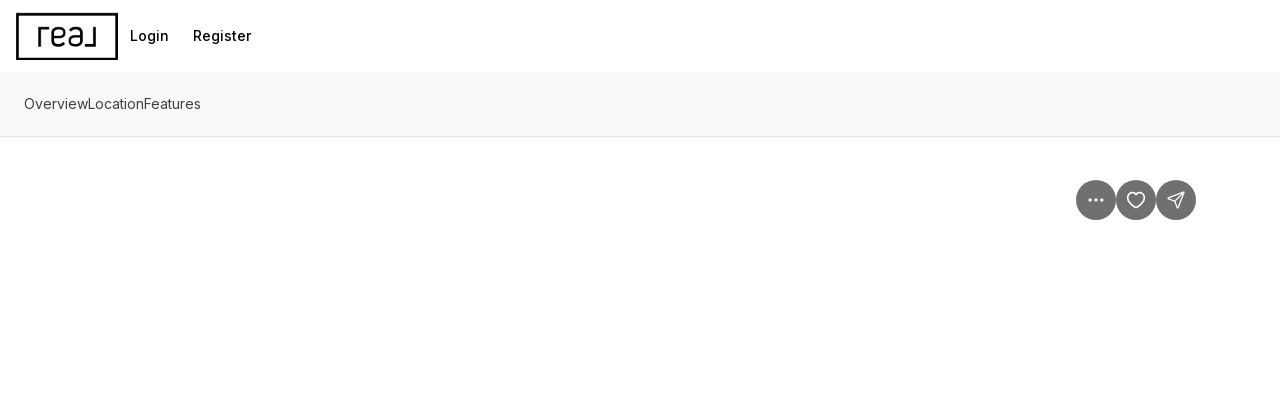

--- FILE ---
content_type: application/javascript; charset=UTF-8
request_url: https://thehomestagingrealtors.com/cdn-cgi/challenge-platform/h/b/scripts/jsd/13c98df4ef2d/main.js?
body_size: 4519
content:
window._cf_chl_opt={VnHPF6:'b'};~function(J3,Y,O,N,U,v,H,g){J3=R,function(d,h,JW,J2,T,G){for(JW={d:167,h:224,T:208,G:178,I:190,S:170,s:150,j:189,b:195,m:154,c:200},J2=R,T=d();!![];)try{if(G=parseInt(J2(JW.d))/1+parseInt(J2(JW.h))/2+-parseInt(J2(JW.T))/3*(parseInt(J2(JW.G))/4)+parseInt(J2(JW.I))/5*(-parseInt(J2(JW.S))/6)+-parseInt(J2(JW.s))/7+-parseInt(J2(JW.j))/8*(-parseInt(J2(JW.b))/9)+-parseInt(J2(JW.m))/10*(parseInt(J2(JW.c))/11),h===G)break;else T.push(T.shift())}catch(I){T.push(T.shift())}}(J,166149),Y=this||self,O=Y[J3(119)],N={},N[J3(199)]='o',N[J3(197)]='s',N[J3(132)]='u',N[J3(151)]='z',N[J3(114)]='n',N[J3(152)]='I',N[J3(144)]='b',U=N,Y[J3(126)]=function(h,T,G,I,Jt,JI,JG,J8,s,j,Z,C,V,z){if(Jt={d:159,h:120,T:162,G:120,I:210,S:221,s:137,j:210,b:171,m:156,c:211,Z:136,C:206},JI={d:181,h:211,T:141},JG={d:213,h:209,T:204,G:148},J8=J3,T===null||void 0===T)return I;for(s=y(T),h[J8(Jt.d)][J8(Jt.h)]&&(s=s[J8(Jt.T)](h[J8(Jt.d)][J8(Jt.G)](T))),s=h[J8(Jt.I)][J8(Jt.S)]&&h[J8(Jt.s)]?h[J8(Jt.j)][J8(Jt.S)](new h[(J8(Jt.s))](s)):function(A,J9,o){for(J9=J8,A[J9(JI.d)](),o=0;o<A[J9(JI.h)];A[o+1]===A[o]?A[J9(JI.T)](o+1,1):o+=1);return A}(s),j='nAsAaAb'.split('A'),j=j[J8(Jt.b)][J8(Jt.m)](j),Z=0;Z<s[J8(Jt.c)];C=s[Z],V=E(h,T,C),j(V)?(z='s'===V&&!h[J8(Jt.Z)](T[C]),J8(Jt.C)===G+C?S(G+C,V):z||S(G+C,T[C])):S(G+C,V),Z++);return I;function S(A,o,J7){J7=R,Object[J7(JG.d)][J7(JG.h)][J7(JG.T)](I,o)||(I[o]=[]),I[o][J7(JG.G)](A)}},v=J3(140)[J3(160)](';'),H=v[J3(171)][J3(156)](v),Y[J3(112)]=function(h,T,Js,JJ,G,I,S,s){for(Js={d:222,h:211,T:226,G:148,I:223},JJ=J3,G=Object[JJ(Js.d)](T),I=0;I<G[JJ(Js.h)];I++)if(S=G[I],S==='f'&&(S='N'),h[S]){for(s=0;s<T[G[I]][JJ(Js.h)];-1===h[S][JJ(Js.T)](T[G[I]][s])&&(H(T[G[I]][s])||h[S][JJ(Js.G)]('o.'+T[G[I]][s])),s++);}else h[S]=T[G[I]][JJ(Js.I)](function(j){return'o.'+j})},g=function(Jq,JL,Jl,JQ,Jo,Jp,h,T,G){return Jq={d:219,h:138},JL={d:172,h:148,T:172,G:172,I:172,S:122,s:172,j:115,b:115},Jl={d:211},JQ={d:118},Jo={d:211,h:115,T:213,G:209,I:204,S:204,s:209,j:118,b:148,m:148,c:118,Z:148,C:172,V:172,z:209,e:118,A:172,n:148,o:148,Q:122},Jp=J3,h=String[Jp(Jq.d)],T={'h':function(I,JA){return JA={d:110,h:115},I==null?'':T.g(I,6,function(S,JU){return JU=R,JU(JA.d)[JU(JA.h)](S)})},'g':function(I,S,s,Jk,j,Z,C,V,z,A,o,Q,L,D,M,K,J0,J1){if(Jk=Jp,I==null)return'';for(Z={},C={},V='',z=2,A=3,o=2,Q=[],L=0,D=0,M=0;M<I[Jk(Jo.d)];M+=1)if(K=I[Jk(Jo.h)](M),Object[Jk(Jo.T)][Jk(Jo.G)][Jk(Jo.I)](Z,K)||(Z[K]=A++,C[K]=!0),J0=V+K,Object[Jk(Jo.T)][Jk(Jo.G)][Jk(Jo.S)](Z,J0))V=J0;else{if(Object[Jk(Jo.T)][Jk(Jo.s)][Jk(Jo.I)](C,V)){if(256>V[Jk(Jo.j)](0)){for(j=0;j<o;L<<=1,D==S-1?(D=0,Q[Jk(Jo.b)](s(L)),L=0):D++,j++);for(J1=V[Jk(Jo.j)](0),j=0;8>j;L=L<<1.97|J1&1,S-1==D?(D=0,Q[Jk(Jo.m)](s(L)),L=0):D++,J1>>=1,j++);}else{for(J1=1,j=0;j<o;L=J1|L<<1,S-1==D?(D=0,Q[Jk(Jo.b)](s(L)),L=0):D++,J1=0,j++);for(J1=V[Jk(Jo.c)](0),j=0;16>j;L=J1&1|L<<1,D==S-1?(D=0,Q[Jk(Jo.Z)](s(L)),L=0):D++,J1>>=1,j++);}z--,0==z&&(z=Math[Jk(Jo.C)](2,o),o++),delete C[V]}else for(J1=Z[V],j=0;j<o;L=J1&1|L<<1.13,S-1==D?(D=0,Q[Jk(Jo.b)](s(L)),L=0):D++,J1>>=1,j++);V=(z--,z==0&&(z=Math[Jk(Jo.V)](2,o),o++),Z[J0]=A++,String(K))}if(''!==V){if(Object[Jk(Jo.T)][Jk(Jo.z)][Jk(Jo.I)](C,V)){if(256>V[Jk(Jo.j)](0)){for(j=0;j<o;L<<=1,D==S-1?(D=0,Q[Jk(Jo.m)](s(L)),L=0):D++,j++);for(J1=V[Jk(Jo.e)](0),j=0;8>j;L=1&J1|L<<1,S-1==D?(D=0,Q[Jk(Jo.m)](s(L)),L=0):D++,J1>>=1,j++);}else{for(J1=1,j=0;j<o;L=J1|L<<1,S-1==D?(D=0,Q[Jk(Jo.Z)](s(L)),L=0):D++,J1=0,j++);for(J1=V[Jk(Jo.j)](0),j=0;16>j;L=J1&1|L<<1.9,S-1==D?(D=0,Q[Jk(Jo.b)](s(L)),L=0):D++,J1>>=1,j++);}z--,z==0&&(z=Math[Jk(Jo.A)](2,o),o++),delete C[V]}else for(J1=Z[V],j=0;j<o;L=1&J1|L<<1,D==S-1?(D=0,Q[Jk(Jo.n)](s(L)),L=0):D++,J1>>=1,j++);z--,0==z&&o++}for(J1=2,j=0;j<o;L=L<<1|J1&1.21,D==S-1?(D=0,Q[Jk(Jo.o)](s(L)),L=0):D++,J1>>=1,j++);for(;;)if(L<<=1,D==S-1){Q[Jk(Jo.Z)](s(L));break}else D++;return Q[Jk(Jo.Q)]('')},'j':function(I,JE){return JE=Jp,I==null?'':I==''?null:T.i(I[JE(Jl.d)],32768,function(S,Jy){return Jy=JE,I[Jy(JQ.d)](S)})},'i':function(I,S,s,Jv,j,Z,C,V,z,A,o,Q,L,D,M,K,J1,J0){for(Jv=Jp,j=[],Z=4,C=4,V=3,z=[],Q=s(0),L=S,D=1,A=0;3>A;j[A]=A,A+=1);for(M=0,K=Math[Jv(JL.d)](2,2),o=1;o!=K;J0=L&Q,L>>=1,0==L&&(L=S,Q=s(D++)),M|=(0<J0?1:0)*o,o<<=1);switch(M){case 0:for(M=0,K=Math[Jv(JL.d)](2,8),o=1;K!=o;J0=Q&L,L>>=1,0==L&&(L=S,Q=s(D++)),M|=(0<J0?1:0)*o,o<<=1);J1=h(M);break;case 1:for(M=0,K=Math[Jv(JL.d)](2,16),o=1;o!=K;J0=Q&L,L>>=1,L==0&&(L=S,Q=s(D++)),M|=o*(0<J0?1:0),o<<=1);J1=h(M);break;case 2:return''}for(A=j[3]=J1,z[Jv(JL.h)](J1);;){if(D>I)return'';for(M=0,K=Math[Jv(JL.T)](2,V),o=1;o!=K;J0=Q&L,L>>=1,L==0&&(L=S,Q=s(D++)),M|=o*(0<J0?1:0),o<<=1);switch(J1=M){case 0:for(M=0,K=Math[Jv(JL.G)](2,8),o=1;K!=o;J0=L&Q,L>>=1,0==L&&(L=S,Q=s(D++)),M|=(0<J0?1:0)*o,o<<=1);j[C++]=h(M),J1=C-1,Z--;break;case 1:for(M=0,K=Math[Jv(JL.I)](2,16),o=1;o!=K;J0=Q&L,L>>=1,L==0&&(L=S,Q=s(D++)),M|=o*(0<J0?1:0),o<<=1);j[C++]=h(M),J1=C-1,Z--;break;case 2:return z[Jv(JL.S)]('')}if(0==Z&&(Z=Math[Jv(JL.s)](2,V),V++),j[J1])J1=j[J1];else if(C===J1)J1=A+A[Jv(JL.j)](0);else return null;z[Jv(JL.h)](J1),j[C++]=A+J1[Jv(JL.b)](0),Z--,A=J1,0==Z&&(Z=Math[Jv(JL.s)](2,V),V++)}}},G={},G[Jp(Jq.h)]=T.h,G}(),i();function P(G,I,Je,JN,S,s,j,b,m,c,Z,C){if(Je={d:161,h:202,T:192,G:173,I:177,S:217,s:142,j:165,b:227,m:214,c:117,Z:145,C:139,V:147,z:116,e:124,A:185,n:218,o:193,Q:175,l:177,L:155,a:225,D:123,M:169,K:207,J0:187,J1:138},JN=J3,!F(.01))return![];s=(S={},S[JN(Je.d)]=G,S[JN(Je.h)]=I,S);try{j=Y[JN(Je.T)],b=JN(Je.G)+Y[JN(Je.I)][JN(Je.S)]+JN(Je.s)+j.r+JN(Je.j),m=new Y[(JN(Je.b))](),m[JN(Je.m)](JN(Je.c),b),m[JN(Je.Z)]=2500,m[JN(Je.C)]=function(){},c={},c[JN(Je.V)]=Y[JN(Je.I)][JN(Je.z)],c[JN(Je.e)]=Y[JN(Je.I)][JN(Je.A)],c[JN(Je.n)]=Y[JN(Je.I)][JN(Je.o)],c[JN(Je.Q)]=Y[JN(Je.l)][JN(Je.L)],Z=c,C={},C[JN(Je.a)]=s,C[JN(Je.D)]=Z,C[JN(Je.M)]=JN(Je.K),m[JN(Je.J0)](g[JN(Je.J1)](C))}catch(V){}}function f(Jm,Jd,d,h,T,G){return Jm={d:192,h:191,T:191,G:216},Jd=J3,d=Y[Jd(Jm.d)],h=3600,T=Math[Jd(Jm.h)](+atob(d.t)),G=Math[Jd(Jm.T)](Date[Jd(Jm.G)]()/1e3),G-T>h?![]:!![]}function W(d,h,JV,JC,JZ,Jc,Jh,T,G){JV={d:192,h:227,T:214,G:117,I:173,S:177,s:217,j:179,b:113,m:145,c:139,Z:205,C:128,V:187,z:138,e:166},JC={d:228},JZ={d:149,h:127,T:183},Jc={d:145},Jh=J3,T=Y[Jh(JV.d)],G=new Y[(Jh(JV.h))](),G[Jh(JV.T)](Jh(JV.G),Jh(JV.I)+Y[Jh(JV.S)][Jh(JV.s)]+Jh(JV.j)+T.r),T[Jh(JV.b)]&&(G[Jh(JV.m)]=5e3,G[Jh(JV.c)]=function(JT){JT=Jh,h(JT(Jc.d))}),G[Jh(JV.Z)]=function(JY){JY=Jh,G[JY(JZ.d)]>=200&&G[JY(JZ.d)]<300?h(JY(JZ.h)):h(JY(JZ.T)+G[JY(JZ.d)])},G[Jh(JV.C)]=function(JO){JO=Jh,h(JO(JC.d))},G[Jh(JV.V)](g[Jh(JV.z)](JSON[Jh(JV.e)](d)))}function R(x,d,h){return h=J(),R=function(T,Y,O){return T=T-110,O=h[T],O},R(x,d)}function X(Jj,JR,T,G,I,S,s){JR=(Jj={d:135,h:201,T:212,G:129,I:125,S:168,s:186,j:203,b:133,m:158,c:174,Z:163},J3);try{return T=O[JR(Jj.d)](JR(Jj.h)),T[JR(Jj.T)]=JR(Jj.G),T[JR(Jj.I)]='-1',O[JR(Jj.S)][JR(Jj.s)](T),G=T[JR(Jj.j)],I={},I=BAnB4(G,G,'',I),I=BAnB4(G,G[JR(Jj.b)]||G[JR(Jj.m)],'n.',I),I=BAnB4(G,T[JR(Jj.c)],'d.',I),O[JR(Jj.S)][JR(Jj.Z)](T),S={},S.r=I,S.e=null,S}catch(j){return s={},s.r={},s.e=j,s}}function F(d,Jb,Jx){return Jb={d:153},Jx=J3,Math[Jx(Jb.d)]()<d}function k(d,h,JP,J4){return JP={d:188,h:213,T:146,G:204,I:226,S:176},J4=J3,h instanceof d[J4(JP.d)]&&0<d[J4(JP.d)][J4(JP.h)][J4(JP.T)][J4(JP.G)](h)[J4(JP.I)](J4(JP.S))}function y(d,JB,J6,h){for(JB={d:162,h:222,T:180},J6=J3,h=[];null!==d;h=h[J6(JB.d)](Object[J6(JB.h)](d)),d=Object[J6(JB.T)](d));return h}function B(T,G,JM,Jf,I,S,s){if(JM={d:157,h:113,T:127,G:169,I:111,S:215,s:182,j:121,b:111,m:202,c:184,Z:121},Jf=J3,I=Jf(JM.d),!T[Jf(JM.h)])return;G===Jf(JM.T)?(S={},S[Jf(JM.G)]=I,S[Jf(JM.I)]=T.r,S[Jf(JM.S)]=Jf(JM.T),Y[Jf(JM.s)][Jf(JM.j)](S,'*')):(s={},s[Jf(JM.G)]=I,s[Jf(JM.b)]=T.r,s[Jf(JM.S)]=Jf(JM.m),s[Jf(JM.c)]=G,Y[Jf(JM.s)][Jf(JM.Z)](s,'*'))}function i(JD,Ju,Ja,JH,d,h,T,G,I){if(JD={d:192,h:113,T:130,G:164,I:220,S:220,s:134,j:198},Ju={d:130,h:164,T:198},Ja={d:131},JH=J3,d=Y[JH(JD.d)],!d)return;if(!f())return;(h=![],T=d[JH(JD.h)]===!![],G=function(JX,S){if(JX=JH,!h){if(h=!![],!f())return;S=X(),W(S.r,function(s){B(d,s)}),S.e&&P(JX(Ja.d),S.e)}},O[JH(JD.T)]!==JH(JD.G))?G():Y[JH(JD.I)]?O[JH(JD.S)](JH(JD.s),G):(I=O[JH(JD.j)]||function(){},O[JH(JD.j)]=function(JF){JF=JH,I(),O[JF(Ju.d)]!==JF(Ju.h)&&(O[JF(Ju.T)]=I,G())})}function E(h,T,G,Ji,J5,I){J5=(Ji={d:143,h:210,T:194,G:196},J3);try{return T[G][J5(Ji.d)](function(){}),'p'}catch(S){}try{if(T[G]==null)return T[G]===void 0?'u':'x'}catch(s){return'i'}return h[J5(Ji.h)][J5(Ji.T)](T[G])?'a':T[G]===h[J5(Ji.h)]?'p5':!0===T[G]?'T':T[G]===!1?'F':(I=typeof T[G],J5(Ji.G)==I?k(h,T[G])?'N':'f':U[I]||'?')}function J(JK){return JK='__CF$cv$params,BHcSU3,isArray,8397kKsvHT,function,string,onreadystatechange,object,259732RHXMVr,iframe,error,contentWindow,call,onload,d.cookie,jsd,465828MeJATr,hasOwnProperty,Array,length,style,prototype,open,event,now,VnHPF6,chlApiRumWidgetAgeMs,fromCharCode,addEventListener,from,keys,map,606228CRfUCZ,errorInfoObject,indexOf,XMLHttpRequest,xhr-error,yZDn-Pz8bTeo$BJk56MFLX27Yjsx4pAK301gtVuwNU9HCQfaWlvhG+EiOqIdmSrRc,sid,Jxahl3,api,number,charAt,wfJU3,POST,charCodeAt,document,getOwnPropertyNames,postMessage,join,chctx,chlApiUrl,tabIndex,BAnB4,success,onerror,display: none,readyState,error on cf_chl_props,undefined,clientInformation,DOMContentLoaded,createElement,isNaN,Set,njxTzkYw,ontimeout,_cf_chl_opt;WVJdi2;tGfE6;eHFr4;rZpcH7;DMab5;uBWD2;TZOO6;NFIEc5;SBead5;rNss8;ssnu4;WlNXb1;QNPd6;BAnB4;Jxahl3;fLDZ5;fAvt5,splice,/b/ov1/0.7839328130519605:1764545013:NNx5np9rWa12YYaVga0zIAuSD9DCf0T_6dArUbVRzpM/,catch,boolean,timeout,toString,chlApiSitekey,push,status,1187725eBlMVF,symbol,bigint,random,40NNrtsI,mAxV0,bind,cloudflare-invisible,navigator,Object,split,msg,concat,removeChild,loading,/invisible/jsd,stringify,299167dnJgob,body,source,167574ATomJF,includes,pow,/cdn-cgi/challenge-platform/h/,contentDocument,chlApiClientVersion,[native code],_cf_chl_opt,4hiWPWJ,/jsd/oneshot/13c98df4ef2d/0.7839328130519605:1764545013:NNx5np9rWa12YYaVga0zIAuSD9DCf0T_6dArUbVRzpM/,getPrototypeOf,sort,parent,http-code:,detail,NUDr6,appendChild,send,Function,96ONTcgA,5KsndNu,floor'.split(','),J=function(){return JK},J()}}()

--- FILE ---
content_type: application/javascript
request_url: https://assets-home-search.luxurypresence.com/_next/static/IalJ-PHlI9DHjHH6z1X8f/_buildManifest.js
body_size: 2189
content:
self.__BUILD_MANIFEST=function(s,c,a,t,e,i,d,n,b,f,h,u,k,r,j,o,g,p,v,_,l,m,w,P,y,I,B,F,A,D,E,L,M,N,S,T,U,C,x,q,z,G,H,J,K,O,Q,R,V){return{__rewrites:{afterFiles:[],beforeFiles:[],fallback:[]},"/":["static/chunks/pages/index-92cf68c2200ed29d.js"],"/_error":[N,"static/chunks/pages/_error-4695590ce74c9c02.js"],"/account":[i,a,A,o,g,D,E,"static/css/bbd4464c1d8726c7.css","static/css/6e62adb7ba4557f2.css","static/chunks/pages/account-8619568022af56ca.js"],"/auth/register":[f,p,S,T,"static/chunks/pages/auth/register-6b9a31ad1d3cfd3e.js"],"/auth/sign_in":[f,p,S,T,"static/chunks/pages/auth/sign_in-885ddfa1caa26afd.js"],"/boards/[[...id]]":[i,e,a,u,f,A,"static/chunks/1172-ba0a1819ea983b89.js",s,d,t,c,n,o,p,h,g,I,D,E,U,C,"static/css/4761730d4829de7a.css","static/chunks/pages/boards/[[...id]]-6c45c0d565542389.js"],"/collaborations/[[...id]]":[i,a,u,f,k,A,"static/chunks/9652-43d4b9d3783b5203.js",s,c,n,o,p,r,g,I,D,E,U,C,"static/css/40d6f00d49bc0f04.css","static/chunks/pages/collaborations/[[...id]]-579d34379c07834f.js"],"/favorites":[e,x,s,d,t,c,h,"static/chunks/1505-7d0eb492c97a6f70.js","static/css/bf90618bd9936e07.css","static/chunks/pages/favorites-b9f13ba201e76a2f.js"],"/forgot_password":[q,z,"static/css/6c9b9ecc972cf265.css","static/chunks/pages/forgot_password-148933b5279702e8.js"],"/invites/[id]":["static/css/0fce5c54b4c31d5f.css","static/chunks/pages/invites/[id]-20e6cb136467d31b.js"],"/listings":[v,i,e,a,j,_,l,m,k,s,d,t,c,n,w,r,P,y,G,"static/chunks/pages/listings-8b923575f92a277f.js"],"/listings/lp/[...seoPath]":[v,i,e,a,j,_,l,m,k,s,d,t,c,n,w,r,P,y,G,"static/chunks/pages/listings/lp/[...seoPath]-390b183836049b82.js"],"/listings/private":[i,e,a,f,s,d,t,c,b,p,h,"static/css/6f9c6fa82edc5f01.css","static/chunks/pages/listings/private-41bd568f4f14356f.js"],"/listings/private/[id]":[a,f,L,H,s,t,c,n,o,g,M,J,K,"static/css/e929211389add80e.css","static/chunks/pages/listings/private/[id]-513108b25b735457.js"],"/listings/v2/[...seoPath]":[v,i,e,a,j,_,l,m,k,s,d,t,c,n,w,r,P,y,"static/css/28f48cc9d72ac328.css","static/chunks/pages/listings/v2/[...seoPath]-a029e36bb0b672ca.js"],"/listings/[id]":[a,f,L,H,"static/chunks/8966-389cb5f5fed6011e.js",s,t,c,n,o,g,M,J,K,O,"static/css/82249954b72e1d15.css","static/chunks/pages/listings/[id]-08591932edd96194.js"],"/not_found":[N,"static/chunks/pages/not_found-3c3f01f2a60412aa.js"],"/notifications":[i,a,u,Q,R,"static/css/67190cbd85672f6b.css","static/chunks/pages/notifications-f58c3bba13ac3ed7.js"],"/reset_password":[q,z,"static/chunks/pages/reset_password-01a9e37ee71ea4a4.js"],"/saved":[e,s,c,b,"static/css/5744cea5957ba907.css","static/chunks/pages/saved-d22a6a385c4846c2.js"],"/saved/boards":[i,a,n,b,"static/css/03c057a526610b56.css","static/chunks/pages/saved/boards-ec909bd7ca19f51a.js"],"/saved/dislikes":[e,s,d,t,c,b,h,B,F,"static/chunks/pages/saved/dislikes-c57565df7a50c43c.js"],"/saved/my-homes":[V,"static/chunks/4172-a20740049a5d1828.js",s,c,b,"static/css/6ac4b0b1361f55b2.css","static/chunks/pages/saved/my-homes-89b2b66e8e75d17d.js"],"/saved/my-homes/[id]":[e,j,f,L,V,"static/chunks/7229-751ce0882c839a40.js",d,t,M,O,"static/css/4b4962ef4e876dc7.css","static/chunks/pages/saved/my-homes/[id]-54e64f1b5c6edf3f.js"],"/saved/properties":[e,s,d,t,c,b,h,B,F,"static/chunks/pages/saved/properties-8de05b4cecf1090a.js"],"/saved/searches":[i,a,u,s,c,b,I,"static/chunks/7457-cfad539c32671dbe.js","static/css/951bc34d3d8410a3.css","static/chunks/pages/saved/searches-574089345cac825e.js"],"/saved/shared":[e,s,d,t,c,b,h,B,F,"static/chunks/pages/saved/shared-5e9fe1923e6413e1.js"],"/saved/views":[e,s,d,t,c,b,h,B,F,"static/chunks/pages/saved/views-9b1a6dd0f3d70c1d.js"],"/saved_searches":[v,i,e,a,u,j,_,l,m,k,x,s,d,t,c,n,w,r,P,y,I,"static/css/d804efdb95930459.css","static/chunks/pages/saved_searches-498443cfb1c958a4.js"],"/saved_searches/[id]":["static/chunks/pages/saved_searches/[id]-910c6a0ceb82d7aa.js"],"/saved_searches/[id]/edit":[v,i,e,a,j,_,l,m,k,s,d,t,c,n,w,r,P,y,"static/css/c7373d1ee6fd990d.css","static/chunks/pages/saved_searches/[id]/edit-5cf20926a6b2365e.js"],"/unsubscribe/[token]":[i,a,u,Q,R,"static/chunks/pages/unsubscribe/[token]-28bd720736e03c7d.js"],sortedPages:["/","/_app","/_error","/account","/auth/register","/auth/sign_in","/boards/[[...id]]","/collaborations/[[...id]]","/favorites","/forgot_password","/invites/[id]","/listings","/listings/lp/[...seoPath]","/listings/private","/listings/private/[id]","/listings/v2/[...seoPath]","/listings/[id]","/not_found","/notifications","/reset_password","/saved","/saved/boards","/saved/dislikes","/saved/my-homes","/saved/my-homes/[id]","/saved/properties","/saved/searches","/saved/shared","/saved/views","/saved_searches","/saved_searches/[id]","/saved_searches/[id]/edit","/unsubscribe/[token]"]}}("static/chunks/6333-3e5bccc4cbdc191e.js","static/css/81b9e4c1a4e1de74.css","static/chunks/8246-f3ba9762bd0aeacd.js","static/chunks/1030-fd687bd2e115515e.js","static/chunks/688-efb3e0a5df62252c.js","static/chunks/5414-d75642cc85f5d481.js","static/chunks/8230-a5c96eeadca87b21.js","static/css/f6d50bb5d8329a64.css","static/css/6746fbccb22e82ec.css","static/chunks/1468-d93dd969fc89bebc.js","static/chunks/6565-9ce1e57f67982843.js","static/chunks/1670-82f1dd1dc6bdd43f.js","static/chunks/6601-e747973e7677990c.js","static/chunks/585-dff0bc424389e957.js","static/chunks/9123-d0608fd3581fd033.js","static/chunks/5483-beeed047e4df824d.js","static/css/79e2d928f0cc0924.css","static/chunks/2498-ce5654b381031c1a.js","static/chunks/77c6cae5-52ac003956102607.js","static/chunks/5936-59895a38ea6605d5.js","static/chunks/633-dcfcca886ff29060.js","static/chunks/5474-32ef0f9f6d8c7272.js","static/chunks/8204-d0ea93596c888f15.js","static/css/5e76c6adfc1c7bf9.css","static/css/aede22e4802155ec.css","static/chunks/9668-3ba1659e4e9be86c.js","static/chunks/371-d19460665d29e5c3.js","static/css/47894ee02b324e2c.css","static/chunks/3164-a928912eebd0f033.js","static/css/af178df2c4129e96.css","static/chunks/6409-47f01bf298cb0533.js","static/chunks/4488-06f35af92601182f.js","static/chunks/4803-52251edf1529a509.js","static/css/73979c097e18f20a.css","static/css/43d5917716b017c0.css","static/chunks/7654-43d15fc4a11fb56a.js","static/css/c4e8c31096da2b60.css","static/chunks/636-92be41fe9351648e.js","static/chunks/5712-8e48fbd7a95eccf6.js","static/css/b461ccf2ff996a9b.css","static/chunks/8833-b4d047197b93d599.js","static/css/1268d1166ac49227.css","static/chunks/1177-1f85b970cbf5ad96.js","static/css/4f8c9ae0d4ee9a25.css","static/chunks/9186-2bbcb30548c46276.js","static/chunks/6627-af948711b7a6a220.js","static/css/82bf1a2cdd3a04bc.css","static/chunks/8813-45043ba495ee51d2.js","static/chunks/3106-8f21de6723af2dd1.js"),self.__BUILD_MANIFEST_CB&&self.__BUILD_MANIFEST_CB();